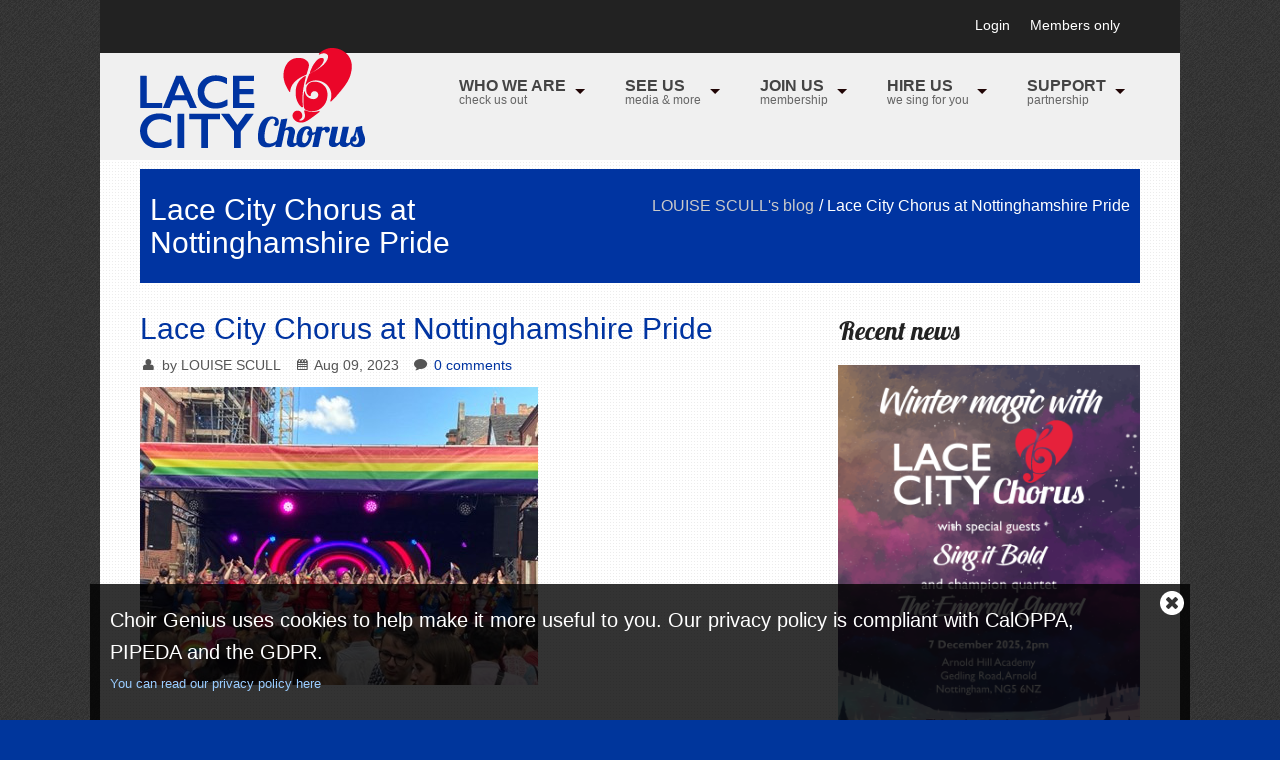

--- FILE ---
content_type: text/html; charset=utf-8
request_url: https://lacecitychorus.org/node/38408
body_size: 8795
content:
<!DOCTYPE html>
<!--[if lt IE 7]> <html class="ie6 ie" lang="en" dir="ltr"> <![endif]-->
<!--[if IE 7]>    <html class="ie7 ie" lang="en" dir="ltr"> <![endif]-->
<!--[if IE 8]>    <html class="ie8 ie" lang="en" dir="ltr"> <![endif]-->
<!--[if gt IE 8]> <!--> <html class="" lang="en" dir="ltr"> <!--<![endif]-->
<head>
<meta http-equiv="Content-Type" content="text/html; charset=utf-8" />
<meta name="Generator" content="Drupal 7 (http://drupal.org)" />
<link rel="canonical" href="/node/38408" />
<link rel="shortlink" href="/node/38408" />
<link rel="shortcut icon" href="https://lacecitychorus.org/sites/lacecitychorus.org/files/eighth-note_2.png" type="image/png" />
<link href="https://fonts.googleapis.com/css?family=Open+Sans" rel="stylesheet" type="text/css" />
<link href="https://fonts.googleapis.com/css?family=Open+Sans+Condensed:300" rel="stylesheet" type="text/css" />
<link href="/sites/all/themes/g3pub-themes/haiku/foundation/stylesheets/foundation.css" rel="stylesheet" type="text/css" media="screen" />
<link href="/sites/all/themes/g3pub-themes/haiku/foundation/stylesheets/app.css" rel="stylesheet" type="text/css" media="screen" />
<link href="/sites/all/themes/g3pub-themes/haiku/css/style.css" rel="stylesheet" type="text/css" media="screen" />
<link href="/sites/all/themes/g3pub-themes/haiku/css/colors/bright-blue.css" rel="stylesheet" type="text/css" media="screen" />
<meta name="viewport" content="width=device-width, initial-scale=1, maximum-scale=1" />
<style type='text/css'>body {font-family:"Helvetica Neue", Helvetica, Arial, sans-serif !important;}</style> <style type='text/css'>h1 {font-size:36px;} h2 {font-size:30px;} h3 {font-size:24px;} h4 {font-size:18px;} h5 {font-size:14px;} h6 {font-size:12px;}</style> <style type='text/css'>#main_wrapper { max-width: 1080px; margin: 0 auto; } header {left: 0; right: 0; max-width: 1080px; margin: 0 auto;} #footer { max-width: 1080px; margin: 0 auto; position: absolute; left: 0; right: 0; }</style> <style type='text/css'>body {background:#00369C;}</style> <style type='text/css'>body {background-image:url(/sites/all/themes/g3pub-themes/haiku/images/backgrounds/debut_dark.png);}</style> <style type='text/css'>#main_wrapper {background:#FFF;}</style> <style type='text/css'>#main_wrapper {background-image:url(/sites/all/themes/g3pub-themes/haiku/images/wrapper-backgrounds/subtle_dots.png);}</style> <title>Lace City Chorus at Nottinghamshire Pride | Lace City Chorus</title>
<style type="text/css" media="all">
@import url("https://lacecitychorus.org/modules/system/system.base.css?svz7kf");
@import url("https://lacecitychorus.org/modules/system/system.menus.css?svz7kf");
@import url("https://lacecitychorus.org/modules/system/system.messages.css?svz7kf");
@import url("https://lacecitychorus.org/modules/system/system.theme.css?svz7kf");
</style>
<style type="text/css" media="all">
@import url("https://lacecitychorus.org/modules/book/book.css?svz7kf");
@import url("https://lacecitychorus.org/sites/all/modules/g3modules/calendar/css/calendar_multiday.css?svz7kf");
@import url("https://lacecitychorus.org/modules/comment/comment.css?svz7kf");
@import url("https://lacecitychorus.org/sites/all/modules/g3modules/date/date_repeat_field/date_repeat_field.css?svz7kf");
@import url("https://lacecitychorus.org/modules/field/theme/field.css?svz7kf");
@import url("https://lacecitychorus.org/sites/all/modules/g3modules/field_hidden/field_hidden.css?svz7kf");
@import url("https://lacecitychorus.org/sites/all/modules/g3modules/forena/forena_query.css?svz7kf");
@import url("https://lacecitychorus.org/modules/node/node.css?svz7kf");
@import url("https://lacecitychorus.org/modules/search/search.css?svz7kf");
@import url("https://lacecitychorus.org/modules/user/user.css?svz7kf");
@import url("https://lacecitychorus.org/sites/all/modules/g3modules/views/css/views.css?svz7kf");
@import url("https://lacecitychorus.org/sites/all/modules/g3modules/ckeditor/css/ckeditor.css?svz7kf");
</style>
<style type="text/css" media="all">
@import url("https://lacecitychorus.org/sites/all/modules/g3modules/colorbox/styles/default/colorbox_style.css?svz7kf");
@import url("https://lacecitychorus.org/sites/all/modules/g3modules/ctools/css/ctools.css?svz7kf");
@import url("https://lacecitychorus.org/sites/all/modules/g3modules/follow/follow.css?svz7kf");
@import url("https://lacecitychorus.org/sites/all/modules/g3modules/panels/css/panels.css?svz7kf");
@import url("https://lacecitychorus.org/sites/all/modules/g3modules/responsive_menus/styles/responsive_menus_simple/css/responsive_menus_simple.css?svz7kf");
@import url("https://lacecitychorus.org/sites/all/libraries/select2/select2.css?svz7kf");
@import url("https://lacecitychorus.org/sites/all/modules/g3modules/select2/css/select2_integration.css?svz7kf");
</style>
<style type="text/css" media="all">
@import url("https://lacecitychorus.org/sites/all/themes/g3pub-themes/haiku//css/font-awesome.css?svz7kf");
@import url("https://lacecitychorus.org/sites/all/themes/g3pub-themes/haiku//css/ie.css?svz7kf");
@import url("https://lacecitychorus.org/sites/all/themes/g3pub-themes/haiku//foundation/stylesheets/social_foundicons.css?svz7kf");
@import url("https://lacecitychorus.org/sites/all/themes/g3pub-themes/haiku//foundation/stylesheets/general_foundicons.css?svz7kf");
@import url("https://lacecitychorus.org/sites/all/themes/g3pub-themes/haiku//css/groupanizer.css?svz7kf");
@import url("https://lacecitychorus.org/sites/all/themes/g3pub-themes/haiku/jplayer/jplayer.css?svz7kf");
@import url("https://lacecitychorus.org/sites/all/modules/g3modules/cookie_banner/css/cookie_banner.css?svz7kf");
</style>
<link type="text/css" rel="stylesheet" href="https://fonts.googleapis.com/css?family=Lobster+Two:700italic&amp;subset=latin" media="all" />
<style type="text/css" media="all">
@import url("https://lacecitychorus.org/sites/lacecitychorus.org/files/css_injector/css_injector_1.css?svz7kf");
@import url("https://lacecitychorus.org/sites/lacecitychorus.org/files/css_injector/css_injector_2.css?svz7kf");
@import url("https://lacecitychorus.org/sites/lacecitychorus.org/files/css_injector/css_injector_3.css?svz7kf");
@import url("https://lacecitychorus.org/sites/lacecitychorus.org/files/css_injector/css_injector_4.css?svz7kf");
@import url("https://lacecitychorus.org/sites/lacecitychorus.org/files/css_injector/css_injector_5.css?svz7kf");
@import url("https://lacecitychorus.org/sites/lacecitychorus.org/files/css_injector/css_injector_6.css?svz7kf");
@import url("https://lacecitychorus.org/sites/lacecitychorus.org/files/css_injector/css_injector_7.css?svz7kf");
@import url("https://lacecitychorus.org/sites/lacecitychorus.org/files/css_injector/css_injector_8.css?svz7kf");
@import url("https://lacecitychorus.org/sites/lacecitychorus.org/files/css_injector/css_injector_9.css?svz7kf");
</style>
<script type="text/javascript" src="https://lacecitychorus.org/sites/all/modules/g3modules/jquery_update/replace/jquery/1.8/jquery.min.js?v=1.8.3"></script>
<script type="text/javascript" src="https://lacecitychorus.org/misc/jquery-extend-3.4.0.js?v=1.8.3"></script>
<script type="text/javascript" src="https://lacecitychorus.org/misc/jquery-html-prefilter-3.5.0-backport.js?v=1.8.3"></script>
<script type="text/javascript" src="https://lacecitychorus.org/misc/jquery.once.js?v=1.2"></script>
<script type="text/javascript" src="https://lacecitychorus.org/misc/drupal.js?svz7kf"></script>
<script type="text/javascript" src="https://lacecitychorus.org/sites/all/modules/g3modules/select2/js/Drupal.select2.js?svz7kf"></script>
<script type="text/javascript" src="https://lacecitychorus.org/sites/all/libraries/colorbox/jquery.colorbox-min.js?svz7kf"></script>
<script type="text/javascript" src="https://lacecitychorus.org/sites/all/modules/g3modules/colorbox/js/colorbox.js?svz7kf"></script>
<script type="text/javascript" src="https://lacecitychorus.org/sites/all/modules/g3modules/colorbox/styles/default/colorbox_style.js?svz7kf"></script>
<script type="text/javascript" src="https://lacecitychorus.org/sites/all/modules/g3modules/panels/js/panels.js?svz7kf"></script>
<script type="text/javascript" src="https://lacecitychorus.org/sites/all/modules/g3modules/responsive_menus/styles/responsive_menus_simple/js/responsive_menus_simple.js?svz7kf"></script>
<script type="text/javascript" src="https://lacecitychorus.org/sites/all/modules/g3modules/google_analytics/googleanalytics.js?svz7kf"></script>
<script type="text/javascript">
<!--//--><![CDATA[//><!--
(function(i,s,o,g,r,a,m){i["GoogleAnalyticsObject"]=r;i[r]=i[r]||function(){(i[r].q=i[r].q||[]).push(arguments)},i[r].l=1*new Date();a=s.createElement(o),m=s.getElementsByTagName(o)[0];a.async=1;a.src=g;m.parentNode.insertBefore(a,m)})(window,document,"script","https://www.google-analytics.com/analytics.js","ga");ga("create", "UA-70091598-1", {"cookieDomain":"auto"});ga("send", "pageview");
//--><!]]>
</script>
<script type="text/javascript" src="https://lacecitychorus.org/sites/all/modules/g3modules/cookie_banner/js/cookie_banner.js?svz7kf"></script>
<script type="text/javascript" src="https://lacecitychorus.org/sites/all/libraries/select2/select2.min.js?svz7kf"></script>
<script type="text/javascript" src="https://lacecitychorus.org/sites/all/themes/g3pub-themes/haiku/js/jquery.js?svz7kf"></script>
<script type="text/javascript" src="https://lacecitychorus.org/sites/all/themes/g3pub-themes/haiku/foundation/javascripts/foundation.min.js?svz7kf"></script>
<script type="text/javascript" src="https://lacecitychorus.org/sites/all/themes/g3pub-themes/haiku/foundation/javascripts/app.js?svz7kf"></script>
<script type="text/javascript" src="https://lacecitychorus.org/sites/all/themes/g3pub-themes/haiku/js/jquery.isotope.js?svz7kf"></script>
<script type="text/javascript" src="https://lacecitychorus.org/sites/all/themes/g3pub-themes/haiku/js/jquery.touchSwipe.js?svz7kf"></script>
<script type="text/javascript" src="https://lacecitychorus.org/sites/all/themes/g3pub-themes/haiku/js/jquery.tweet.js?svz7kf"></script>
<script type="text/javascript" src="https://lacecitychorus.org/sites/all/themes/g3pub-themes/haiku/js/slimbox2.js?svz7kf"></script>
<script type="text/javascript" src="https://lacecitychorus.org/sites/all/themes/g3pub-themes/haiku/js/jquery.carouFredSel-6.1.0.js?svz7kf"></script>
<script type="text/javascript" src="https://lacecitychorus.org/sites/all/themes/g3pub-themes/haiku/js/mobile-map.js?svz7kf"></script>
<script type="text/javascript" src="https://lacecitychorus.org/sites/all/themes/g3pub-themes/haiku/js/jquery.ui.totop.js?svz7kf"></script>
<script type="text/javascript" src="https://lacecitychorus.org/sites/all/themes/g3pub-themes/haiku/js/easing.js?svz7kf"></script>
<script type="text/javascript" src="https://lacecitychorus.org/sites/all/themes/g3pub-themes/haiku/js/jflickrfeed.min.js?svz7kf"></script>
<script type="text/javascript" src="https://lacecitychorus.org/sites/all/themes/g3pub-themes/haiku/js/jquery.quote_rotator.js?svz7kf"></script>
<script type="text/javascript" src="https://lacecitychorus.org/sites/all/themes/g3pub-themes/haiku/js/haiku.js?svz7kf"></script>
<script type="text/javascript" src="https://lacecitychorus.org/sites/all/themes/g3pub-themes/haiku/js/style_switch.js?svz7kf"></script>
<script type="text/javascript">
<!--//--><![CDATA[//><!--
jQuery.extend(Drupal.settings, {"basePath":"\/","pathPrefix":"","setHasJsCookie":0,"ajaxPageState":{"theme":"haiku","theme_token":"KDawYcCgE9CSso_V0A2RuyzkTSGE2apq3dO0F7w5tUg","js":{"sites\/all\/modules\/g3modules\/jquery_update\/replace\/jquery\/1.8\/jquery.min.js":1,"misc\/jquery-extend-3.4.0.js":1,"misc\/jquery-html-prefilter-3.5.0-backport.js":1,"misc\/jquery.once.js":1,"misc\/drupal.js":1,"sites\/all\/modules\/g3modules\/select2\/js\/Drupal.select2.js":1,"sites\/all\/libraries\/colorbox\/jquery.colorbox-min.js":1,"sites\/all\/modules\/g3modules\/colorbox\/js\/colorbox.js":1,"sites\/all\/modules\/g3modules\/colorbox\/styles\/default\/colorbox_style.js":1,"sites\/all\/modules\/g3modules\/panels\/js\/panels.js":1,"sites\/all\/modules\/g3modules\/responsive_menus\/styles\/responsive_menus_simple\/js\/responsive_menus_simple.js":1,"sites\/all\/modules\/g3modules\/google_analytics\/googleanalytics.js":1,"0":1,"sites\/all\/modules\/g3modules\/cookie_banner\/js\/cookie_banner.js":1,"sites\/all\/libraries\/select2\/select2.min.js":1,"sites\/all\/themes\/g3pub-themes\/haiku\/js\/jquery.js":1,"sites\/all\/themes\/g3pub-themes\/haiku\/foundation\/javascripts\/foundation.min.js":1,"sites\/all\/themes\/g3pub-themes\/haiku\/foundation\/javascripts\/app.js":1,"sites\/all\/themes\/g3pub-themes\/haiku\/js\/jquery.isotope.js":1,"sites\/all\/themes\/g3pub-themes\/haiku\/js\/jquery.touchSwipe.js":1,"sites\/all\/themes\/g3pub-themes\/haiku\/js\/jquery.tweet.js":1,"sites\/all\/themes\/g3pub-themes\/haiku\/js\/slimbox2.js":1,"sites\/all\/themes\/g3pub-themes\/haiku\/js\/jquery.carouFredSel-6.1.0.js":1,"sites\/all\/themes\/g3pub-themes\/haiku\/js\/mobile-map.js":1,"sites\/all\/themes\/g3pub-themes\/haiku\/js\/jquery.ui.totop.js":1,"sites\/all\/themes\/g3pub-themes\/haiku\/js\/easing.js":1,"sites\/all\/themes\/g3pub-themes\/haiku\/js\/jflickrfeed.min.js":1,"sites\/all\/themes\/g3pub-themes\/haiku\/js\/jquery.quote_rotator.js":1,"sites\/all\/themes\/g3pub-themes\/haiku\/js\/haiku.js":1,"sites\/all\/themes\/g3pub-themes\/haiku\/js\/style_switch.js":1},"css":{"modules\/system\/system.base.css":1,"modules\/system\/system.menus.css":1,"modules\/system\/system.messages.css":1,"modules\/system\/system.theme.css":1,"modules\/book\/book.css":1,"sites\/all\/modules\/g3modules\/calendar\/css\/calendar_multiday.css":1,"modules\/comment\/comment.css":1,"sites\/all\/modules\/g3modules\/date\/date_repeat_field\/date_repeat_field.css":1,"modules\/field\/theme\/field.css":1,"sites\/all\/modules\/g3modules\/field_hidden\/field_hidden.css":1,"sites\/all\/modules\/g3modules\/forena\/forena_query.css":1,"modules\/node\/node.css":1,"modules\/search\/search.css":1,"modules\/user\/user.css":1,"sites\/all\/modules\/g3modules\/views\/css\/views.css":1,"sites\/all\/modules\/g3modules\/ckeditor\/css\/ckeditor.css":1,"sites\/all\/modules\/g3modules\/colorbox\/styles\/default\/colorbox_style.css":1,"sites\/all\/modules\/g3modules\/ctools\/css\/ctools.css":1,"sites\/all\/modules\/g3modules\/follow\/follow.css":1,"sites\/all\/modules\/g3modules\/panels\/css\/panels.css":1,"sites\/all\/modules\/g3modules\/responsive_menus\/styles\/responsive_menus_simple\/css\/responsive_menus_simple.css":1,"sites\/all\/libraries\/select2\/select2.css":1,"sites\/all\/modules\/g3modules\/select2\/css\/select2_integration.css":1,"sites\/all\/themes\/g3pub-themes\/haiku\/\/css\/font-awesome.css":1,"sites\/all\/themes\/g3pub-themes\/haiku\/\/css\/ie.css":1,"sites\/all\/themes\/g3pub-themes\/haiku\/\/foundation\/stylesheets\/social_foundicons.css":1,"sites\/all\/themes\/g3pub-themes\/haiku\/\/foundation\/stylesheets\/general_foundicons.css":1,"sites\/all\/themes\/g3pub-themes\/haiku\/\/css\/groupanizer.css":1,"sites\/all\/themes\/g3pub-themes\/haiku\/jplayer\/jplayer.css":1,"sites\/all\/modules\/g3modules\/cookie_banner\/css\/cookie_banner.css":1,"https:\/\/fonts.googleapis.com\/css?family=Lobster+Two:700italic\u0026subset=latin":1,"public:\/\/css_injector\/css_injector_1.css":1,"public:\/\/css_injector\/css_injector_2.css":1,"public:\/\/css_injector\/css_injector_3.css":1,"public:\/\/css_injector\/css_injector_4.css":1,"public:\/\/css_injector\/css_injector_5.css":1,"public:\/\/css_injector\/css_injector_6.css":1,"public:\/\/css_injector\/css_injector_7.css":1,"public:\/\/css_injector\/css_injector_8.css":1,"public:\/\/css_injector\/css_injector_9.css":1}},"colorbox":{"opacity":"0.85","current":"{current} of {total}","previous":"\u00ab Prev","next":"Next \u00bb","close":"Close","maxWidth":"98%","maxHeight":"98%","fixed":true,"mobiledetect":true,"mobiledevicewidth":"480px"},"jcarousel":{"ajaxPath":"\/jcarousel\/ajax\/views"},"responsive_menus":[{"toggler_text":"Menu","selectors":["#menu-groupanizer-menu"],"media_size":"1024","media_unit":"px","absolute":"1","remove_attributes":"1","responsive_menus_style":"responsive_menus_simple"}],"googleanalytics":{"trackOutbound":1,"trackMailto":1,"trackDownload":1,"trackDownloadExtensions":"7z|aac|arc|arj|asf|asx|avi|bin|csv|doc(x|m)?|dot(x|m)?|exe|flv|gif|gz|gzip|hqx|jar|jpe?g|js|mp(2|3|4|e?g)|mov(ie)?|msi|msp|pdf|phps|png|ppt(x|m)?|pot(x|m)?|pps(x|m)?|ppam|sld(x|m)?|thmx|qtm?|ra(m|r)?|sea|sit|tar|tgz|torrent|txt|wav|wma|wmv|wpd|xls(x|m|b)?|xlt(x|m)|xlam|xml|z|zip","trackColorbox":1},"cookie_banner":{"cookie_banner_message":"\n\u003Cdiv id=\u0022cookie-banner\u0022\u003E\n  \u003Cp\u003E\n    Choir Genius uses cookies to help make it more useful to you. Our privacy policy is compliant with CalOPPA, PIPEDA and the GDPR.    \u003Ca href=\u0022https:\/\/termsfeed.com\/privacy-policy\/acccf5abd7ad580dcfcbd615a6bfaa2b\u0022\u003EYou can read our privacy policy here\u003C\/a\u003E\n  \u003C\/p\u003E\n\n  \u003Cbutton class=\u0022close\u0022\u003E\n    \u003Cspan\u003EClose cookie notice\u003C\/span\u003E\n  \u003C\/button\u003E\n\u003C\/div\u003E\n","cookie_banner_name":"lacecitychorus-org-eu-cookie","cookie_banner_duration":1776794497},"select_2":{"excludes":{"by_id":{"values":[],"reg_exs":[]},"by_class":[],"by_selectors":[]},"branch":3,"default_settings":{"separator":"\u00b6","jqui_sortable":false,"dropdownAutoWidth":true,"width":"auto","containerCssClass":"","minimumResultsForSearch":"15"},"process_all_selects_on_page":true,"no_version_check":false,"elements":[],"settings_updated":true}});
//--><!]]>
</script>
  <!-- IE Fix for HTML5 Tags -->
  <!--[if lt IE 9]>
    <script src="http://html5shiv.googlecode.com/svn/trunk/html5.js"></script>
  <![endif]-->
<!-- User defined CSS --><style type='text/css'></style><!-- End user defined CSS -->
<!--<link rel="stylesheet" type="text/css" href="/sites/all/themes/g3pub-themes/haiku/css/switch.css">
<link rel="stylesheet" class="switch" type="text/css" href="/sites/all/themes/g3pub-themes/haiku/css/colors/default.css"> -->

</head>

<body class="html not-front not-logged-in one-sidebar sidebar-second page-node page-node- page-node-38408 node-type-blog" >
  <div id="main_wrapper">
      <div class="container">
      <div class="row">  
        <div class="twelve columns">  
<h2 class="element-invisible">User menu</h2><ul id="secondary-menu" class="links clearfix"><li class="menu-706 first"><a href="/user/login">Login</a></li>
<li class="menu-1177 last"><a href="/goto-dashboard">Members only</a></li>
</ul>
        </div> 
      </div> 
    </div>
  <header>
    <div class="container">
            
      <div class="row">  
        <div class="three columns branding"  >
                      <a href="/"><img src="https://lacecitychorus.org/sites/lacecitychorus.org/files/Lace-City-Logo225.png" /></a>
                            </div>
      	<div class="nine columns"> 
          <div id="nav">
            <!-- begin menu -->
             <nav class="top-bar">
              <ul class="left">
              <li class="name">
	              <h1>
	                <a href="#">
	                  Select a page 
	                </a>
	              </h1>
	            </li>
              <li class="toggle-topbar"><a href="#"></a></li>
              </ul>
              <section class="menu_wrap">
				          <ul class="menu"><li class="menu_1 has-dropdown"><a href="/about" title="Check us out">Who We Are<p class="menu_tagline">Check us out</p></a><ul class="menu"><li><a href="/about" title="">The Chorus<p class="menu_tagline"></p></a></li><li><a href="/bios/7" title="">Our Musical Leaders<p class="menu_tagline"></p></a></li><li><a href="/bios/6" title="">Chorus Management Team<p class="menu_tagline"></p></a></li><li><a href="/ensembles" title="">Quartets & Ensembles<p class="menu_tagline"></p></a></li><li><a href="/node/37354">Musical Director</a></li><li><a href="/director">Hall of Fame: Glenn Chaney</a></li><li><a href="/node/37622">Hall of Fame: Karina Roe</a></li></ul></li><li class="menu_2 has-dropdown"><a href="/events" title="media &amp; more">See Us<p class="menu_tagline">media & more</p></a><ul class="menu"><li><a href="/events" title="">Upcoming Performances<p class="menu_tagline"></p></a></li><li><a href="/experience" title="">Media<p class="menu_tagline"></p></a></li><li><a href="/gallery">Gallery</a></li><li><a href="/news" title="The latest">News<p class="menu_tagline">The latest</p></a></li><li class="has-dropdown"><a href="/product-catalog" title="">Merchandise<p class="menu_tagline"></p></a><ul class="menu"><li><a href="/node/37081">Tea Towel</a></li><li><a href="/node/37082">Apron</a></li></ul></li></ul></li><li class="menu_3 has-dropdown"><a href="/auditions" title="membership">Join Us<p class="menu_tagline">membership</p></a><ul class="menu"><li><a href="/auditions" title="">Join Us<p class="menu_tagline"></p></a></li><li><a href="/barbershop">About Barbershop</a></li><li><a href="/node/38740">Beat the winter blues!</a></li></ul></li><li class="menu_4 has-dropdown"><a href="/hire-us" title="We sing for You">Hire Us<p class="menu_tagline">We sing for You</p></a><ul class="menu"><li><a href="/hire-us">Hire us</a></li></ul></li><li class="menu_5 has-dropdown"><a href="/friends" title="partnership">Support<p class="menu_tagline">partnership</p></a><ul class="menu"><li><a href="/friends">Become a Friend</a></li></ul></li></ul>              </section>
             </nav>
				      </div> 
				        
				    </div> 
				 
            <!-- end menu -->   
          </div> 
        </div>
        <!-- end main span2 -->  
    
 
        
  </header> 

  
  <div id="heading_wrapper">
    <div id="heading_wrapper_after">
   	  <div class="row">
        <div class="six columns">
          <h2 class="page_heading_text">Lace City Chorus at Nottinghamshire Pride</h2>
        </div>
        <div class="six columns">  
          <div id="breadcrumbs"><h3><a href="/blog/548">LOUISE  SCULL&#039;s blog</a>/ Lace City Chorus at Nottinghamshire Pride</h3></div>
        </div>  
      </div>
    </div>
  </div> 
 
          
    <div class="row">
      <div id ="main_content_wrap" class="eight columns">
        <div id="main_content">
                             	 
         	 		      		               	
         	

      
      <h3 class="post_title" ><a href="/node/38408">Lace City Chorus at Nottinghamshire Pride</a></h3>
      
    <span property="dc:title" content="Lace City Chorus at Nottinghamshire Pride" class="rdf-meta element-hidden"></span><span property="sioc:num_replies" content="0" datatype="xsd:integer" class="rdf-meta element-hidden"></span>  
          <ul class="meta">
        <li><i class="icon-user"></i> by <span rel="sioc:has_creator"><span class="username" xml:lang="" about="/user/548" typeof="sioc:UserAccount" property="foaf:name" datatype="" rel="author">LOUISE  SCULL</span></span></li>
        <li><i class="icon-calendar"></i> Aug 09, 2023</li>
        <li><i class="icon-comment"></i> <a href="/node/38408/#comments">0 comments</a></li>
        
      </ul>
               
       
	   
		  <div class="featured">
			  			    <img typeof="foaf:Image" src="https://lacecitychorus.org/sites/lacecitychorus.org/files/styles/node_pic/public/img_blog/Picture1.jpg?itok=k8eMMjQx" width="398" height="298" alt="" />			  			      
			</div>
			
    
  <div class="article_content">
    <div class="field-item even" property="content:encoded"><p>On Saturday 29th July about 40 members of Lace City Chorus had the honour of performing to the crowds at Nottingham Pride.  This was the first time the Chorus has performed at Pride and thoroughly enjoyed being part of this important and joyful event.</p>
<p>We sang a selection of songs from the repertoire, including a "Firework" medley, "One Day Like This" and finished with "This is Me" from the Greatest Showman with backing from onstage drummers.   Some chorus members joined the march with friends, family or their employer; others enjoyed watching as the vibrant, loud and colourful march went past.   It was the perfect day for it - the sun was shining, the crowds were amazing and the chorus were delighted to share in the joy of the occasion. </p>
<p>Music Director Ellie Blackeby said “It was one of the most incredible events we’ve ever sung at.  It was great to celebrate our city’s diversity and be part of an event that enables people to be themselves on the streets of Nottingham.”</p>
<p> </p>
</div>  </div>
  
  <div class="post_share_wrap">
    <ul class="post_share">
      <li><a href="https://twitter.com/home?status=https://lacecitychorus.org/node/38408"><i class="social foundicon-twitter"></i></a></li>
      <li><a href="https://www.facebook.com/sharer.php?u=https://lacecitychorus.org/node/38408"><i class="social foundicon-facebook"></i></a></li>
      <li><a href="http://www.stumbleupon.com/submit?url=https://lacecitychorus.org/node/38408&amp;title=Lace City Chorus at Nottinghamshire Pride"><i class="social foundicon-stumble-upon"></i></a></li>
      <li><a href="http://www.linkedin.com/shareArticle?mini=true&amp;url=https://lacecitychorus.org/node/38408&amp;title=Lace City Chorus at Nottinghamshire Pride&amp;summary={articleSummary}&amp;source=https://lacecitychorus.org"><i class="social foundicon-linkedin"></i></a></li>
      <li><a href="http://reddit.com/submit?url=https://lacecitychorus.org/node/38408"><i class="social foundicon-reddit"></i></a></li>
      <li><a href="/cdn-cgi/l/email-protection#[base64]"><i class="general foundicon-mail"></i></a></li>
    </ul>  
  </div>

  <div class="read_more"> 
  	  </div>
  <hr>

  
        </div>
      </div>
  
            
        <div class="four columns">
          <div id="sidebar_wrap">
        	                    <aside id="sidebar-second" role="complementary" class="sidebar clearfix">
            <div class="region region-sidebar-second">
    <div id="block-multiblock-4" class="block block-multiblock block-views block-views-news-block-instance">

    <h2>Recent news</h2>
  
  <div class="content">
    <div class="view view-news view-id-news view-display-id-block title-left view-dom-id-0153211c97cfd5eff6ac86f72f6c5952">
        
  
  
      <div class="view-content">
        <div class="views-row views-row-1 views-row-odd views-row-first">
      
  <div class="views-field views-field-field-image">        <div class="field-content"><a href="/node/38865"><img typeof="foaf:Image" src="https://lacecitychorus.org/sites/lacecitychorus.org/files/styles/event_view/public/img_blog/Lace%20City%20Christmas%20poster_December%202025.png?itok=94Llu24f" width="330" height="467" alt="" /></a></div>  </div>  
  <div class="views-field views-field-created">        <span class="field-content">Aug 29, 2025</span>  </div>  
  <div class="views-field views-field-title">        <strong class="field-content"><a href="/node/38865">Winter Magic</a></strong>  </div>  
  <div class="views-field views-field-body">        <span class="field-content">Tickets for our Christmas concert are now on sale!
With special guests Sing it Bold and the Emerald Guard... <a href="/node/38865" class="views-more-link">more</a></span>  </div>  </div>
  <div class="views-row views-row-2 views-row-even">
      
  <div class="views-field views-field-field-image">        <div class="field-content"><a href="/node/38857"><img typeof="foaf:Image" src="https://lacecitychorus.org/sites/lacecitychorus.org/files/styles/event_view/public/img_blog/Logo.jpg?itok=hLJSVIOg" width="330" height="330" alt="" /></a></div>  </div>  
  <div class="views-field views-field-created">        <span class="field-content">May 29, 2025</span>  </div>  
  <div class="views-field views-field-title">        <strong class="field-content"><a href="/node/38857">Scratch Quartet Contest 2025</a></strong>  </div>  
  <div class="views-field views-field-body">        <span class="field-content">Lace City Chorus is delighted to announce this exciting event .to be held on Saturday 20th September 2025 at ... <a href="/node/38857" class="views-more-link">more</a></span>  </div>  </div>
  <div class="views-row views-row-3 views-row-odd views-row-last">
      
  <div class="views-field views-field-field-image">        <div class="field-content"><a href="/node/38740"><img typeof="foaf:Image" src="https://lacecitychorus.org/sites/lacecitychorus.org/files/styles/event_view/public/img_blog/Singing%20course%20QR%20code_JAN25.jpg?itok=dGOb2pqk" width="330" height="477" alt="" /></a></div>  </div>  
  <div class="views-field views-field-created">        <span class="field-content">Nov 26, 2024</span>  </div>  
  <div class="views-field views-field-title">        <strong class="field-content"><a href="/node/38740">Beat the winter blues with Lace City Chorus!</a></strong>  </div>  
  <div class="views-field views-field-body">        <span class="field-content">So once the excitement of Christmas and New Year is over, what's going to get you through those long dark... <a href="/node/38740" class="views-more-link">more</a></span>  </div>  </div>
    </div>
  
  
  
      
<div class="more-link">
  <a href="/news">
    more news  </a>
</div>
  
  
  
</div>  </div>
</div>
<div id="block-block-9" class="block block-block">

    <h2>Like us on Facebook</h2>
  
  <div class="content">
    <div id="fb-root"> </div>
<script data-cfasync="false" src="/cdn-cgi/scripts/5c5dd728/cloudflare-static/email-decode.min.js"></script><script>
<!--//--><![CDATA[// ><!--
(function(d, s, id) {
  var js, fjs = d.getElementsByTagName(s)[0];
  if (d.getElementById(id)) return;
  js = d.createElement(s); js.id = id;
  js.src = 'https://connect.facebook.net/en_GB/sdk.js#xfbml=1&version=v2.11';
  fjs.parentNode.insertBefore(js, fjs);
}(document, 'script', 'facebook-jssdk'));
//--><!]]>
</script><div class="fb-page" data-href="https://www.facebook.com/LaceCityChorus/" data-tabs="timeline" data-height="70" data-small-header="true" data-adapt-container-width="true" data-hide-cover="false" data-show-facepile="false">
<blockquote cite="https://www.facebook.com/LaceCityChorus/" class="fb-xfbml-parse-ignore"><a href="https://www.facebook.com/LaceCityChorus/">Lace City Chorus</a></blockquote>
</div>
  </div>
</div>
<div id="block-block-19" class="block block-block">

    
  <div class="content">
    <p>Editor:  Alyson Chaney</p>
  </div>
</div>
  </div>
          </aside>  <!-- /#sidebar-first -->
                  </div>        
      </div>
          </div>
   <div class="bottom_spacer"></div>    
  
  <!-- begin footer -->   
  <div id="footer"> 
    
          
        <div class="row">
    
      <div class="four columns">
          <div class="region region-footer-1">
    <div id="block-block-16" class="block block-block">

    <h2>Support Us</h2>
  
  <div class="content">
    <div><strong>Thank you to our sponsors:</strong></div>
<div> </div>
<div><strong><img alt="" src="https://lacecitychorus.org/sites/lacecitychorus.org/files/img_gallery/Circle%20logo.jpg" style="width: 162px; height: 76px;" /></strong></div>
<div> </div>
<div><img alt="" src="https://lacecitychorus.org/sites/lacecitychorus.org/files/img_gallery/2022%20metrail-logo-landscape-blue%20-.jpg" style="width: 150px; height: 48px;" /></div>
<div><strong>  </strong></div>
<div><strong>  <a href="https://lacecitychorus.org/sites/lacecitychorus.org/files/img_gallery/Skills.jpeg"><img alt="" src="https://lacecitychorus.org/sites/lacecitychorus.org/files/img_gallery/Skills.jpeg" style="width: 100px; height: 73px;" /></a>     </strong></div>
<div> </div>
<div><strong> <img alt="" src="https://lacecitychorus.org/sites/lacecitychorus.org/files/img_gallery/farms.jpeg" style="width: 112px; height: 48px;" /></strong></div>
<div> </div>
<div> </div>
  </div>
</div>
  </div>
   
      </div> 
  
      <div class="four columns">
          <div class="region region-footer-2">
    <div id="block-block-17" class="block block-block">

    <h2>Registered Charity</h2>
  
  <div class="content">
    <p><img alt="Lace City Chorus" src="https://lacecitychorus.org/sites/lacecitychorus.org/files/Lace-City-Logo280.png" style="width: 120px; height: 54px; margin-right: 10px;" /></p>
<p>Lace City Chorus is a charity registered in England</p>
<p><em>Registered Charity Number 1162618</em></p>
<p> </p>
<div> </div>
<div><strong>If you would like to support us, click the red button or scan the QR code:</strong></div>
<div> </div>
<div><a href="https://emea01.safelinks.protection.outlook.com/?url=https%3A%2F%2Fwww.justgiving.com%2Fcampaign%2Flace-city-chorus-kansas-city-2024&amp;data=05%7C01%7C%7C530ad12b244c4b1afedd08db9e4a9fd9%7C84df9e7fe9f640afb435aaaaaaaaaaaa%7C1%7C0%7C638277815578343978%7CUnknown%7CTWFpbGZsb3d8eyJWIjoiMC4wLjAwMDAiLCJQIjoiV2luMzIiLCJBTiI6Ik1haWwiLCJXVCI6Mn0%3D%7C3000%7C%7C%7C&amp;sdata=LWdj6ok0W4%2B%2FiI9IW2iFhq4lb9NTbn31Sv9qmc%2B090A%3D&amp;reserved=0"><img alt="" src="https://lacecitychorus.org/sites/lacecitychorus.org/files/img_gallery/pngkey.com-lord-venkateswara-png-2477049.png" style="width: 100px; height: 100px;" /> </a>   <img alt="" src="https://lacecitychorus.org/sites/lacecitychorus.org/files/img_gallery/LCC%20QR.png" style="width: 100px; height: 100px;" /></div>
<div> </div>
<div> </div>
<div> </div>
<div> </div>
<div> </div>
  </div>
</div>
  </div>
  
      </div>
      
                
      <div class="four columns">
          <div class="region region-footer-3">
    <div id="block-block-2" class="block block-block">

    <h2>Contact us</h2>
  
  <div class="content">
    <p><span style="font-size:14px;"><strong>Lace City Chorus</strong></span></p>
<p><a href="contact">Contact Us</a></p>
<p><span style="font-size:14px;"><strong>Links</strong></span></p>
<div><a href="http://www.sweetadelineintl.org/" target="_blank">Sweet Adelines International</a><br />
<a href="http://sweetadelines.org.uk/" target="_blank">Region 31 - Quartet of Nations</a><br />
<a href="http://www.majoroakchorus.com/" target="_blank">Our Brother Chorus</a></div>
<div><a href="https://emea01.safelinks.protection.outlook.com/?url=http%3A%2F%2Fwww.nottinghamsings.org%2F&amp;data=05%7C02%7C%7C02050d3e5235405acd2b08dc1c52ab64%7C84df9e7fe9f640afb435aaaaaaaaaaaa%7C1%7C0%7C638416388598707231%7CUnknown%7CTWFpbGZsb3d8eyJWIjoiMC4wLjAwMDAiLCJQIjoiV2luMzIiLCJBTiI6Ik1haWwiLCJXVCI6Mn0%3D%7C3000%7C%7C%7C&amp;sdata=YuBy39fShwnr3e3ErFeZJetDs9XyUTcJpNI8LZSvDbM%3D&amp;reserved=0">Other Choirs in Nottingham</a></div>
<div><a href="https://lacecitychorus.org/safeguardingpolicy">Safeguarding Policy</a></div>
<div><a href="https://www.facebook.com/LaceCityChorus/?fref=ts" target="_blank">Facebook</a><br />
<a href="https://twitter.com/LaceCityChorus" target="_blank">Twitter</a></div>
  </div>
</div>
  </div>
      
      </div>
      
    </div> 
     
    
        <div class="row">
      <div class="twelve columns"> 
            
        <hr>
        <h6 class="after_footer">Design by <a href="http://refaktorthemes.com" target="_blank">Refaktor</a> | Theme design by Groupanizer</h6>
          
      </div> 
    </div>
      
  </div>
  <!-- end footer --> 
<div id='powered-by-groupanizer' style='text-align:center;'><a href='http://www.groupanizer.com'><img src='/sites/all/themes/g3pub-themes/haiku/footer.png' border='0'></a></div>
<script defer src="https://static.cloudflareinsights.com/beacon.min.js/vcd15cbe7772f49c399c6a5babf22c1241717689176015" integrity="sha512-ZpsOmlRQV6y907TI0dKBHq9Md29nnaEIPlkf84rnaERnq6zvWvPUqr2ft8M1aS28oN72PdrCzSjY4U6VaAw1EQ==" data-cf-beacon='{"version":"2024.11.0","token":"ceb2a89c1d3641339e73a1b211a59b9b","r":1,"server_timing":{"name":{"cfCacheStatus":true,"cfEdge":true,"cfExtPri":true,"cfL4":true,"cfOrigin":true,"cfSpeedBrain":true},"location_startswith":null}}' crossorigin="anonymous"></script>
</body>
</html>

--- FILE ---
content_type: text/css
request_url: https://lacecitychorus.org/sites/all/themes/g3pub-themes/haiku/css/colors/bright-blue.css
body_size: 70
content:
/* Body and Content */
a {
	color: #0034A1;
}

a:hover {
	color: #3A7AFF;
	text-decoration: none;
}

thead {
	background-color: #0034A1 !important;
}

.top-bar .active {
  border-top: 4px solid #0034A1;
}

.top-bar ul > li:not(.name):hover {
  border-top: 4px solid #0034A1;
}

#main_title_text {
  color: #0034A1; 
}  

#main_title_text:hover {
	color: #3A7AFF;
}

#heading_wrapper {
  background: #0034A1; 
}

.heading_title {
  border-left: 1px dotted #0034A1;
}

.recent_post_info {
	background-color: #0034A1;
}

.post_share li i:hover {
	color: #1b78ca;
}

#footer_twitter {
  background: #0034A1;
}

.footer_icons li i:hover {
	color: #0034A1;
}

/* Widgets */
.tabs a.active {
  background: #0034A1;
}

.view-popular-tags a:hover {
  background-color: #0034A1; 
}

.tabs dd.active, .tabs li.active {
  border-top: 3px solid #0034A1;
}

/*Highlight*/
#highlight {
  background: #0034A1; 
}

/*Carousel*/
.carousel_navigation i:hover {
	color: #0034A1;
}

/*Services*/
#services .services_wrap:hover i {
	color: #0034A1;
}

#services .services_wrap:hover h3 {
	color: #0034A1;
}

/*Elements*/
ul.accordion > li.active {
  border-top: 3px solid #0034A1;
}

.button {
	background: #0034A1 !important;
}

.button:hover{
	background: #3A7AFF !important;
}

--- FILE ---
content_type: text/css
request_url: https://lacecitychorus.org/sites/lacecitychorus.org/files/css_injector/css_injector_1.css?svz7kf
body_size: -199
content:
#secondary-menu li a {
color:#ffffff;
}

input[type="text"] {
color:#555555;
}

.view-bios .views-row {
height:480px;
}

.location.vcard {
padding-bottom:20px;
}
#block-system-main div {
padding-bottom:5px;
}

#block-system-main img {
padding-bottom:10px;
}

table {
width:100%;
}

label {
line-height:1.5em;
}

--- FILE ---
content_type: text/css
request_url: https://lacecitychorus.org/sites/all/themes/g3pub-themes/haiku//css/ie.css?svz7kf
body_size: -180
content:
/*IE 8 + 9*/
#sidebar_wrap .form-actions {padding: 0px 0px 0px 0px \0/IE9;}

.ie8 .carousel_item_image img {
	height: 193px;
	width: 250px;
}

.ie8 .menu_wrap a {
	font-size: 18px;
	color: #444;
	padding: 27px 35px;
	text-align: center;
	text-transform: uppercase;
}


--- FILE ---
content_type: text/css
request_url: https://lacecitychorus.org/sites/all/themes/g3pub-themes/haiku//css/groupanizer.css?svz7kf
body_size: 1077
content:
/* Menu */

.slider_wrap {
	margin-top: 10px;
}

#main_wrapper .container {
background: #222222;
}

#main_wrapper .container .row .twelve columns {
}

header .container {
    background: none !important;
}

header {
	min-height:83px;
}

#heading_wrapper {
	margin-top:9px;
}

#secondary-menu {
    float: right;
    margin-top:14px;
	margin-bottom:14px;
}
#secondary-menu li {
    float:left;
    padding-right:20px;
    list-style:none;
}

#footer {
	position:relative;
}

div#powered-by-groupanizer {
    margin: 10px 0 10px 0;
}

/*Front Page */
.recent_post_photo img {
    margin-left:50%;
}
.recent_post_info h4 {
    padding:0 10px;
}

/* Text */

#breadcrumbs h3 {
    font-size:16px;
}

.content p {
    line-height:1.5em !important;
}

/* Footer */
a.follow-link {
    height:36px;
    padding-left:40px;
    padding-top:4px;
}

/* Views */
.view-bios .views-row {
    width:33%;
    float:left;
    display:inline;
    padding:0 10px;
}

.view-ensembles .views-row {
    width:50%;
    float:left;
    display:inline;
    padding:0 10px;
}

.views-field-body{
    line-height:1.2em;
    padding-bottom:20px;
}

.views-field-field-for-hire, .views-field-field-email, .views-field-field-contact-phone, .views-field-field-website {
    padding-bottom:5px;
}

.views-field-nid{
    padding-top:10px;
}

#block-system-main .title-left .view-header {
    margin-top:-5px;
    margin-bottom:10px;
}

.views-field-field-position div{
    font-size:16px !important;
}

.views-field-field-bio-date{
    font-weight:bold;
    margin-bottom:5px;
}

.views-field-created, .views-field-title, .views-field-field-ensemble, .views-field-body {
    padding-top:7px;
}

/* Gallery */
.view-gallery .views-row {
    width:33%;
    float:left;
    display:inline;
    padding:0 10px;
}

/* Blocks */
.region-sidebar-second .block {
    border-bottom: dotted 1px #b9b9b9;
}

/* Footer */
#footer P {
    font-size: 14px;
}

/* Admin Theme Settings Page */
body.page-admin-appearance fieldset {
  border: solid 1px #ddd !important;
  border-top: 3px solid #0074BD !important;
  padding: 12px !important;
  margin: 18px 0 !important;
}
div.vertical-tabs fieldset {
  border: solid 1px #ddd !important;
  border-top: 3px solid #0074BD !important;
  padding: 12px !important;
  margin: 18px 0 !important;
}

.form-item.form-type-radio.form-item-background-select label.option,
.form-item.form-type-radio.form-item-main-wrapper-pattern-select label.option{
    display: block;
    width: 100%;
    line-height: 50px;
}
/* events page diplay suite fix */
.ds-2col-stacked > .group-left {
width:100%;
}
        


/* Responsive Video - ALL */

.video-container {
    position: relative;
    padding-bottom: 56.25% !important;
    padding-top: 30px; height: 0; overflow: hidden;
}
 
.video-container iframe,
.video-container object,
.video-container embed {
    position: absolute;
    top: 0;
    left: 0;
    width: 100%;
    height: 100%;
margin-bottom:20px;
}

/* Misc Fixes - ALL */

#secondary-menu li a {
color:#ffffff;
}

input[type="text"] {
color:#555555;
}

.view-bios .views-row {
height:480px;
}

.location.vcard {
padding-bottom:20px;
}
#block-system-main div {
padding-bottom:5px;
}

#block-system-main img {
padding-bottom:10px;
}

table {
width:100%;
}

label {
line-height:1.5em;
}

/* Gallery Image - ALL */

.node-gallery .field-type-image img {
display:none;
}

.node .field-type-image {
float:none;
}

/* View Tweaks - ALL */

.view-bios h3 {
margin:0;
}

.view-bios h4 {
margin:0;
}

.view-ensembles h3 {
margin-top:0;
margin-bottom:10px;
}

.view-ensembles h4 {
margin:0;
}

.view-ensembles .views-field.views-field-field-image {
height:125px;
}

span.views-label.views-label-field-email, .field-label, .location.map-link {
display:none;
}

.view-ensembles .views-row {
height:300px;
}

.view-gallery .views-row {
height:315px;
}

.field-item {
margin-bottom:7px;
}

#block-views-events-block-3 .views-row {
    width: 31%;
    float: left;
    margin-right: 15px;
}

/* Store Image - ALL */

td.views-field.views-field-field-image {
    width: 19%;
}



--- FILE ---
content_type: text/css
request_url: https://lacecitychorus.org/sites/all/themes/g3pub-themes/haiku/jplayer/jplayer.css?svz7kf
body_size: 1908
content:
/*
 * Skin for jPlayer Plugin (jQuery JavaScript Library)
 * http://www.happyworm.com/jquery/jplayer
 *
 * Skin Name: Fox and Meyer
 *
 * Copyright (c) 2010 Happyworm Ltd
 * Dual licensed under the MIT and GPL licenses.
 *  - http://www.opensource.org/licenses/mit-license.php
 *  - http://www.gnu.org/copyleft/gpl.html
 *
 * Author: Silvia Benvenuti
 * Skin Version: 3.0 (jPlayer 2.0.0)
 * Date: 20th December 2010
 */

div.jp-audio,
div.jp-video {

	/* Edit the font-size to counteract inherited font sizing.
	 * Eg. 1.25em = 1 / 0.8em
	 */

	line-height:1.6;
	color: #666;
}
div.jp-audio {
	width:300px;
}
div.jp-video-270p {
	width:480px;
}
div.jp-video-360p {
	width:640px;
}
div.jp-interface {
	position: relative;
	background-color:#eee;
	/* width:418px; */
	width:100%;
	border:1px solid grey;
}
div.jp-audio div.jp-type-single div.jp-interface {
	height:80px;
	border-bottom:none;
}
div.jp-audio div.jp-type-playlist div.jp-interface {
	height:80px;
}
div.jp-video div.jp-type-single div.jp-interface {
	height:60px;
	border-bottom:none;
}
div.jp-video div.jp-type-playlist div.jp-interface {
	height:60px;
}
div.jp-interface ul.jp-controls {
	list-style-type:none;
	padding:0;
	margin: 0;
/* tom added */ margin: -100px;
}
div.jp-interface ul.jp-controls li {
	/* position: absolute; */
	display:inline;
  background: none;
  border-bottom: none;
}
div.jp-interface ul.jp-controls a {
	position: absolute;
	overflow:hidden;
	text-indent:-9999px;
}
a.jp-play,
a.jp-pause {
	width:40px;
	height:40px;
	z-index:1;
}
div.jp-audio div.jp-type-single a.jp-play,
div.jp-audio div.jp-type-single a.jp-pause {
	top:20px;
	left:40px;
}
div.jp-audio div.jp-type-playlist a.jp-play,
div.jp-audio div.jp-type-playlist a.jp-pause {
	top:6px;
	left:6px;
}
div.jp-video a.jp-play,
div.jp-video a.jp-pause {
	top:15px;
}
div.jp-video-270p div.jp-type-single a.jp-play,
div.jp-video-270p div.jp-type-single a.jp-pause {
	left:195px;
}
div.jp-video-270p div.jp-type-playlist a.jp-play,
div.jp-video-270p div.jp-type-playlist a.jp-pause {
	left:220px;
}
div.jp-video-360p div.jp-type-single a.jp-play,
div.jp-video-360p div.jp-type-single a.jp-pause {
	left:275px;
}
div.jp-video-360p div.jp-type-playlist a.jp-play,
div.jp-video-360p div.jp-type-playlist a.jp-pause {
	left:300px;
}
a.jp-play {
	background: url("jplayer.foxandmeyer.jpg") 0 0 no-repeat;
}
a.jp-play:hover {
	background: url("jplayer.foxandmeyer.jpg") -41px 0 no-repeat;
}
a.jp-pause {
	background: url("jplayer.foxandmeyer.jpg") 0 -42px no-repeat;
	display: none;
}
a.jp-pause:hover {
	background: url("jplayer.foxandmeyer.jpg") -41px -42px no-repeat;
}
div.jp-audio div.jp-type-single a.jp-stop {
	top:26px;
	left:90px;
}
div.jp-audio div.jp-type-playlist a.jp-stop {
	top:17px;
	left:48px;
}
div.jp-video a.jp-stop {
	top:21px;
}
div.jp-video-270p div.jp-type-single a.jp-stop {
	left:245px;
}
div.jp-video-270p div.jp-type-playlist a.jp-stop {
	left:298px;
}
div.jp-video-360p div.jp-type-single a.jp-stop {
	left:325px;
}
div.jp-video-360p div.jp-type-playlist a.jp-stop {
	left:378px;
}
a.jp-stop {
	background: url("jplayer.foxandmeyer.jpg") 0 -83px no-repeat;
	width:28px;
	height:28px;
	z-index:1;
}
a.jp-stop:hover {
	background: url("jplayer.foxandmeyer.jpg") -29px -83px no-repeat;
}
div.jp-audio div.jp-type-playlist a.jp-previous {
	left:17px;
	top:48px;
}
div.jp-video div.jp-type-playlist a.jp-previous {
	top:21px;
}
div.jp-video-270p div.jp-type-playlist a.jp-previous {
	left:192px;
}
div.jp-video-360p div.jp-type-playlist a.jp-previous {
	left:272px;
}
a.jp-previous {
	background: url("jplayer.foxandmeyer.jpg") 0 -112px no-repeat;
	width:28px;
	height:28px;
}
a.jp-previous:hover {
	background: url("jplayer.foxandmeyer.jpg") -29px -112px no-repeat;
}
div.jp-audio div.jp-type-playlist a.jp-next {
	left:48px;
	top:47px;
}
div.jp-video div.jp-type-playlist a.jp-next {
	top:21px;
}
div.jp-video-270p div.jp-type-playlist a.jp-next {
	left:260px;
}
div.jp-video-360p div.jp-type-playlist a.jp-next {
	left:340px;
}
a.jp-next {
	background: url("jplayer.foxandmeyer.jpg") 0 -141px no-repeat;
	width:28px;
	height:28px;
}
a.jp-next:hover {
	background: url("jplayer.foxandmeyer.jpg") -29px -141px no-repeat;
}
div.jp-progress {
	position: absolute;
	overflow:hidden;
	background-color: #ddd;
}
div.jp-audio div.jp-type-single div.jp-progress {
	top:32px;
	left:130px;
	width:212px;
	height:15px;
}
div.jp-audio div.jp-type-playlist div.jp-progress {
	top:28px;
	left:80px;
	width:212px;
	height:15px;
}
div.jp-video div.jp-progress {
	top:0px;
	left:0px;
	width:100%;
	height:10px;
}
div.jp-seek-bar {
	background: url("jplayer.foxandmeyer.jpg") 0 -202px repeat-x;
	width:0px;
	/* height:15px; */
	height:100%;
	cursor: pointer;
}
div.jp-play-bar {
	background: url("jplayer.foxandmeyer.jpg") 0 -218px repeat-x ;
	width:0px;
	/* height:15px; */
	height:100%;
}

/* The seeking class is added/removed inside jPlayer */
div.jp-seeking-bg {
	background: url("pbar-ani.gif");
}

a.jp-mute,
a.jp-unmute {
	width:18px;
	height:15px;
}
div.jp-audio div.jp-type-single a.jp-mute,
div.jp-audio div.jp-type-single a.jp-unmute {
	top:32px;
	left:274px;
}
div.jp-audio div.jp-type-playlist a.jp-mute,
div.jp-audio div.jp-type-playlist a.jp-unmute {
	top:10px;
	left:80px;
}
div.jp-video a.jp-mute,
div.jp-video a.jp-unmute {
	top:27px;
}
div.jp-video-270p div.jp-type-single a.jp-mute,
div.jp-video-270p div.jp-type-single a.jp-unmute {
	left:304px;
}
div.jp-video-270p div.jp-type-playlist a.jp-unmute,
div.jp-video-270p div.jp-type-playlist a.jp-mute {
	left:363px;
}
div.jp-video-360p div.jp-type-single a.jp-mute,
div.jp-video-360p div.jp-type-single a.jp-unmute {
	left:384px;
}
div.jp-video-360p div.jp-type-playlist a.jp-mute,
div.jp-video-360p div.jp-type-playlist a.jp-unmute {
	left:443px;
}
a.jp-mute {
	background: url("jplayer.foxandmeyer.jpg") 0 -186px no-repeat;
}
a.jp-mute:hover {
	background: url("jplayer.foxandmeyer.jpg") -19px -170px no-repeat;
}
a.jp-unmute {
	background: url("jplayer.foxandmeyer.jpg") 0 -170px no-repeat;
	display: none;
}
a.jp-unmute:hover {
	background: url("jplayer.foxandmeyer.jpg") -19px -186px no-repeat;
}
div.jp-volume-bar {
	position: absolute;
	overflow:hidden;
	background: url("jplayer.foxandmeyer.jpg") 0 -250px repeat-x;
	width:65px;
	height:5px;
	cursor: pointer;
}
div.jp-audio div.jp-type-single div.jp-volume-bar {
	top:37px;
	left:302px;
}
div.jp-audio div.jp-type-playlist div.jp-volume-bar {
	top:16px;
	left:100px;
}
div.jp-video div.jp-volume-bar {
	top:32px;
}
div.jp-video-270p div.jp-type-single div.jp-volume-bar {
	left:332px;
}
div.jp-video-270p div.jp-type-playlist div.jp-volume-bar {
	left:391px;
}
div.jp-video-360p div.jp-type-single div.jp-volume-bar {
	left:412px;
}
div.jp-video-360p div.jp-type-playlist div.jp-volume-bar {
	left:471px;
}
div.jp-volume-bar-value {
	background: url("jplayer.foxandmeyer.jpg") 0 -256px repeat-x;
	width:0px;
	height:5px;
}
div.jp-current-time,
div.jp-duration {
	position: absolute;
	font-size:.64em;
	font-style:oblique;
}
div.jp-duration {
	text-align: right;
}
div.jp-audio div.jp-type-single div.jp-current-time,
div.jp-audio div.jp-type-single div.jp-duration {
	top:49px;
	left:130px;
	width:122px;
}
div.jp-audio div.jp-type-playlist div.jp-current-time,
div.jp-audio div.jp-type-playlist div.jp-duration {
	top:46px;
	left:80px;
	width:152px;
}
div.jp-video div.jp-current-time,
div.jp-video div.jp-duration {
	top:10px;
	left:0px;
	width:98%;
	padding:0 1%;
}
div.jp-playlist {
	/* width:418px; */
	width:100%;
	background-color:#ccc;
	border:1px solid grey;
	border-top:none;
}
div.jp-playlist ul {
	list-style-type:none;
	margin:0;
	padding:0 10px;
	/* background-color:#ccc; */
	/* border:1px solid #009be3; */
	/* border-top:none; */
	/* width:378px; */
	font-size:.72em;
}


div.jp-type-single div.jp-playlist li {
	padding:5px 0 5px 20px;
	font-weight:bold;
}
div.jp-type-playlist div.jp-playlist li {
	padding:5px 0 4px 0px;
	border-bottom:1px solid #eee;
        background: none;
}
/*
div.jp-video div.jp-playlist li {
	padding:5px 0 5px 20px;
	font-weight:bold;
}
*/
div.jp-type-playlist div.jp-playlist li.jp-playlist-last {
	padding:5px 0 5px 0px;
	border-bottom:none;
}
div.jp-type-playlist div.jp-playlist li.jp-playlist-current {
	list-style-type:none;
	padding-left:0px;
}
div.jp-type-playlist div.jp-playlist a {
	color: #666;
	text-decoration: none;
}
div.jp-type-playlist div.jp-playlist a:hover {
	color:#0d88c1;
}
div.jp-type-playlist div.jp-playlist a.jp-playlist-current {
	color:black;
        font-weight:bold;
}
div.jp-type-playlist div.jp-playlist div.jp-free-media {
	display:inline;
	margin-left:20px;
}

div.jp-video div.jp-video-play {
	background: transparent url("jplayer.foxandmeyer.video.play.png") no-repeat center;
	/* position: relative; */
	position: absolute;
	cursor:pointer;
	z-index:2;
}
div.jp-video div.jp-video-play:hover {
	background: transparent url("jplayer.foxandmeyer.video.play.hover.png") no-repeat center;
}
div.jp-video-270p div.jp-video-play {
	top:-270px;
	width:480px;
	height:270px;
}
div.jp-video-360p div.jp-video-play {
	top:-360px;
	width:640px;
	height:360px;
}

div.jp-jplayer {
	width:0px;
	height:0px;
}
div.jp-video div.jp-jplayer {
	border:1px solid #009be3;
	border-bottom:none;
	z-index:1;
}
div.jp-video-270p div.jp-jplayer {
	width:480px;
	height:270px;
}
div.jp-video-360p div.jp-jplayer {
	width:640px;
	height:360px;
}
div.jp-jplayer {
	background-color: #000000;
}


--- FILE ---
content_type: text/css
request_url: https://lacecitychorus.org/sites/lacecitychorus.org/files/css_injector/css_injector_2.css?svz7kf
body_size: -318
content:
.node-gallery .field-type-image img {
display:none;
}

.node .field-type-image {
float:none;
}

--- FILE ---
content_type: text/css
request_url: https://lacecitychorus.org/sites/lacecitychorus.org/files/css_injector/css_injector_3.css?svz7kf
body_size: -330
content:
   .branding {
    padding-top: 0px;
    margin-top: -5px;
    padding-bottom:10px;
    }

--- FILE ---
content_type: text/css
request_url: https://lacecitychorus.org/sites/lacecitychorus.org/files/css_injector/css_injector_4.css?svz7kf
body_size: -104
content:
#highlight h2 {
font-family:"Lobster Two", "Helvetica Neue", helvetica, arial, sans-serif;
}

#footer h2 {
font-family:"Lobster Two", "Helvetica Neue", helvetica, arial, sans-serif;
}

#sidebar_wrap h2 {
font-family:"Lobster Two", "Helvetica Neue", helvetica, arial, sans-serif;
}

/*h2.page_heading_text {
font-family:"Lobster Two", "Helvetica Neue", helvetica, arial, sans-serif;
}*/

.heading_title {
font-family:"Lobster Two", "Helvetica Neue", helvetica, arial, sans-serif;
}

.recent_post_info h4 {
    font-weight: 500;
}

h1, h2, h3, h4, h5, h6 {
    font-family: "Helvetica Neue", Helvetica, Arial, sans-serif;
    font-weight: 400;
}

.views-field-body {
    line-height: 1.5em;
    }

--- FILE ---
content_type: text/css
request_url: https://lacecitychorus.org/sites/lacecitychorus.org/files/css_injector/css_injector_5.css?svz7kf
body_size: -147
content:
.view-bios h3 {
margin:0;
}

.view-bios h4 {
margin:0;
}

.view-ensembles h3 {
margin-top:0;
margin-bottom:10px;
}

.view-ensembles h4 {
margin:0;
}

.view-ensembles .views-field.views-field-field-image {
height:125px;
}

span.views-label.views-label-field-email, .field-label, .location.map-link, .location.vcard {
display:none;
}

.view-ensembles .views-row {
height:300px;
}

.view-gallery .views-row {
height:315px;
}

.field-item {
margin-bottom:7px;
}

#block-views-events-block-3 .views-row {
    width: 31%;
    float: left;
    margin-right: 15px;
}

--- FILE ---
content_type: text/css
request_url: https://lacecitychorus.org/sites/lacecitychorus.org/files/css_injector/css_injector_6.css?svz7kf
body_size: -257
content:
div#s2id_edit-submitted-interested-in {
    width: 100% !important;
}

.select2-container .select2-choice .select2-arrow {
right:-26px;
padding-top:4px;
}

.select2-container .select2-choice {
height:35px;
padding-top:4px;
}

--- FILE ---
content_type: text/css
request_url: https://lacecitychorus.org/sites/lacecitychorus.org/files/css_injector/css_injector_7.css?svz7kf
body_size: -125
content:
.video-container {
    position: relative;
    padding-bottom: 56.25% !important;
    padding-top: 30px; height: 0; overflow: hidden;
}
 
.video-container iframe,
.video-container object,
.video-container embed {
    position: absolute;
    top: 0;
    left: 0;
    width: 100%;
    height: 100%;
margin-bottom:20px;
}

--- FILE ---
content_type: text/css
request_url: https://lacecitychorus.org/sites/lacecitychorus.org/files/css_injector/css_injector_8.css?svz7kf
body_size: -300
content:
div#s2id_edit-email-component {
    width: 83% !important;
}

div#s2id_edit-submitted-title {
    width: 100% !important;
}

div#s2id_edit-submitted-to {
    width: 100% !important;
}

--- FILE ---
content_type: text/css
request_url: https://lacecitychorus.org/sites/lacecitychorus.org/files/css_injector/css_injector_9.css?svz7kf
body_size: -312
content:
td.views-field.views-field-field-image {
    width: 19%;
}

--- FILE ---
content_type: application/javascript
request_url: https://lacecitychorus.org/sites/all/themes/g3pub-themes/haiku/js/style_switch.js?svz7kf
body_size: 463
content:
  jQuery(document).ready(function ($) {
    
    $("#color-nav li ").click(function() { 
      $("link.switch").attr("href",$(this).attr('rel'));
    });
   
	  $('#slideout').hover(function() {
	    $(this).animate({left:'0px'}, {queue:false, duration: 500});
	  }, 
	  function() {
	    $(this).animate({left:'-150px'}, {queue:false, duration: 500});
	  });
	  
    $("#color-nav li").click(function() { 
      $("link.switch").attr("href",$(this).attr('class'));
    });
    
    $(".debut-dark-bg").click(function() {
      $('body').css("background-image", "url(http://refaktor.co/haiku-demo/sites/all/themes/haiku-drupal/images/backgrounds/debut_dark.png)");
    });
    
    $(".grid-bg").click(function() {
      $('body').css("background-image", "url(http://refaktor.co/haiku-demo/sites/all/themes/haiku-drupal/images/backgrounds/noisy_grid.png)");
    });
    
    $(".wood-bg").click(function() {
      $('body').css("background-image", "url(http://refaktor.co/haiku-demo/sites/all/themes/haiku-drupal/images/backgrounds/retina_wood.png)");
    });
    
    $(".dark-wood-bg").click(function() {
      $('body').css("background-image", "url(http://refaktor.co/haiku-demo/sites/all/themes/haiku-drupal/images/backgrounds/dark_wood.png)");
    });
    
    $(".nistri-bg").click(function() {
      $('body').css("background-image", "url(http://refaktor.co/haiku-demo/sites/all/themes/haiku-drupal/images/backgrounds/nistri.png)");
    });
    
    $(".bedge-bg").click(function() {
      $('body').css("background-image", "url(http://refaktor.co/haiku-demo/sites/all/themes/haiku-drupal/images/backgrounds/bedge.png)");
    });
    
    $(".cartographer-bg").click(function() {
      $('body').css("background-image", "url(http://refaktor.co/haiku-demo/sites/all/themes/haiku-drupal/images/backgrounds/cartographer.png)");
    });
    
    $(".illusion-bg").click(function() {
      $('body').css("background-image", "url(http://refaktor.co/haiku-demo/sites/all/themes/haiku-drupal/images/backgrounds/illusion.png)");
    });
    
    $(".subtle-dots-bg").click(function() {
      $('#main_wrapper').css("background-image", "url(http://refaktor.co/haiku-demo/sites/all/themes/haiku-drupal/images/wrapper-backgrounds/subtle_dots.png)");
    });
    
    $(".cream-dust-bg").click(function() {
      $('#main_wrapper').css("background-image", "url(http://refaktor.co/haiku-demo/sites/all/themes/haiku-drupal/images/wrapper-backgrounds/cream_dust.png)");
    });
    
    $(".debut-light-bg").click(function() {
      $('#main_wrapper').css("background-image", "url(http://refaktor.co/haiku-demo/sites/all/themes/haiku-drupal/images/wrapper-backgrounds/debut_light.png)");
    });
    
    $(".dust-bg").click(function() {
      $('#main_wrapper').css("background-image", "url(http://refaktor.co/haiku-demo/sites/all/themes/haiku-drupal/images/wrapper-backgrounds/dust.png)");
    });
    
    $(".gray-jean-bg").click(function() {
      $('#main_wrapper').css("background-image", "url(http://refaktor.co/haiku-demo/sites/all/themes/haiku-drupal/images/wrapper-backgrounds/gray_jean.png)");
    });
    
    $(".retina-dust-bg").click(function() {
      $('#main_wrapper').css("background-image", "url(http://refaktor.co/haiku-demo/sites/all/themes/haiku-drupal/images/wrapper-backgrounds/retina_dust.png)");
    });
    
    $(".linen-bg").click(function() {
      $('#main_wrapper').css("background-image", "url(http://refaktor.co/haiku-demo/sites/all/themes/haiku-drupal/images/wrapper-backgrounds/linen.png)");
    });
    
    $(".striped-lens-bg").click(function() {
      $('#main_wrapper').css("background-image", "url(http://refaktor.co/haiku-demo/sites/all/themes/haiku-drupal/images/wrapper-backgrounds/striped_lens.png)");
    });
    
    $(".blue-bg").click(function() {
      $('body').css({'background-image': 'none', 'background': '#1b78ca'});
    });
    
    $(".black-bg").click(function() {
      $('body').css({'background-image': 'none', 'background': '#000'});
    });
    
    $(".green-bg").click(function() {
      $('body').css({'background-image': 'none', 'background': '#369616'});
    });
    
    $(".orange-bg").click(function() {
      $('body').css({'background-image': 'none', 'background': '#DB8916'});
    });
    
    $(".red-bg").click(function() {
      $('body').css({'background-image': 'none', 'background': '#ca1a1a'});
    });
    
    $(".light-blue-bg").click(function() {
      $('body').css({'background-image': 'none', 'background': '#1b96ca'});
    });
    
    $(".purple-bg").click(function() {
      $('body').css({'background-image': 'none', 'background': '#8622b1'});
    });
    
    $(".yellow-bg").click(function() {
      $('body').css({'background-image': 'none', 'background': '#dab800'});
    });
    
    $(".switch_wide").click(function() {
      $('#main_wrapper').css({ 'max-width': '100%', 'margin': '0 auto' });
      $('header').css({ 'max-width': '100%'});
      $('#main_wrapper').css({'box-shadow': '0px 0px 3px 0px black'});
      $('.bg_patterns_wrap').css({ 'display': 'none'});
      $('#footer').css({ 'max-width': '100%', 'margin': '0 auto', 'position': 'absolute'});
    });

    $(".switch_boxed").click(function() {
      $('#main_wrapper').css({ 'max-width': '1080px', 'margin': '0 auto'});
      $('#main_wrapper').css({'box-shadow': 'none'});
      $('header').css({ 'max-width': '1080px'});
      $('#footer').css({ 'max-width': '1080px', 'margin': '0 auto', 'position': 'absolute', 'left': '0', 'right': '0'});
      $('.bg_patterns_wrap').css({ 'display': 'block'});

    });
      
  });

--- FILE ---
content_type: text/plain
request_url: https://www.google-analytics.com/j/collect?v=1&_v=j102&a=92147481&t=pageview&_s=1&dl=https%3A%2F%2Flacecitychorus.org%2Fnode%2F38408&ul=en-us%40posix&dt=Lace%20City%20Chorus%20at%20Nottinghamshire%20Pride%20%7C%20Lace%20City%20Chorus&sr=1280x720&vp=1280x720&_u=IEBAAEABAAAAACAAI~&jid=2033540502&gjid=990136974&cid=1046518848.1769035727&tid=UA-70091598-1&_gid=931976052.1769035727&_r=1&_slc=1&z=2096843652
body_size: -451
content:
2,cG-W2X012KB80